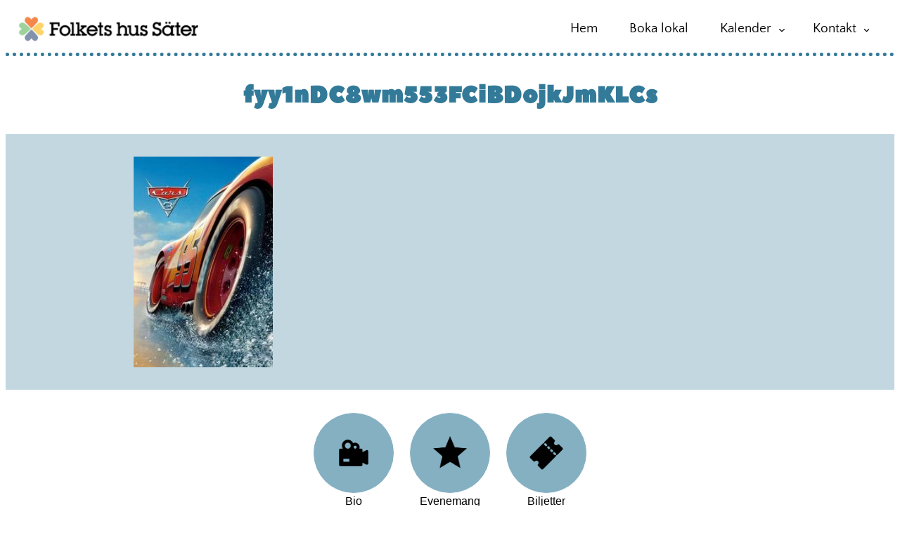

--- FILE ---
content_type: text/css
request_url: http://folkansater.se/wp-content/themes/folkan2/style.css?ver=6.9
body_size: 1766
content:
@charset "UTF-8";
/* CSS Document */

/**
 * Theme Name: Folkan-tema 2.0
 */

/* FONTER *******************/


/* GLOBAL *******************/


main{
	min-height: calc(100vh - 400px);
	/*margin-left: 1.5em;
	margin-right: 1.5em;*/
}

body{
/*	margin: 1em;
*/}

header{
	border-bottom: dotted thick #337a99;
}

h1,h2{
	color: #337a99;
}
h2{
	  letter-spacing: 1px;
}

html {
  scroll-behavior: smooth;
}

.dragspel li div.content{
    -webkit-transition: all 1s ease-out;
}

/*h1, h2, p, .wp-block-navigation-item__label, .wp-block-themeisle-blocks-accordion-item__title{
 font-family: "Times New Roman", Times, serif !important;
}*/

/* MENY *******************/

.H-meny{
	display: none;
}

.M-meny a, .M-nav a, .M-nav wp-block-navigation-item__label{
	text-align:center !important;
	
}

.M-nav li{
	text-align: center !important;
}

.M-nav svg{
	width: 2rem;
	height: 2rem;
	border:thin solid #000;
	border-radius: 4px;
}

.M-nav ul, .M-nav ul ul{
	width: 100%;
	text-align: center;
}

.M-nav li, .M-nav li li{
	border-bottom: thin solid #337a99;
	display: block !important;
	width: 100% !important;
	padding: 0.5em !important;
}

.M-nav a{
}


.wp-block-navigation-item__content{
	font-size: 1.2em;
	margin-left: 0.5em;
	text-align: center;
}

.wp-block-navigation__responsive-container-open{
	font-size: 2em;

}

.has-modal-open{
		background-color: #e7eff3;
background-image: url("https://www.transparenttextures.com/patterns/arches.png");
/* This is mostly intended for prototyping; please download the pattern and re-host for production environments. Thank you! */
		padding: 2em;
}

.has-modal-open a{
		text-align: center !important;
}

.H-meny li{
	margin-right: 1.5em;
}


.H-meny a {
  text-decoration: none;
  transition: 0.4s;
  border-bottom: 2px solid transparent;
	padding: 0.3em;
}

.H-meny a:hover {
  border-bottom: 2px solid #f5884a;
}

/* KROPP *******************/

.flex { /*Flexbox for containers*/
  display: flex;
  justify-content: center;
  align-items: center;
  text-align: center;
}

.waves {
  position:relative;
  width: 100%;
  height:15vh;
  margin-bottom:-7px; /*Fix for safari gap*/
  min-height:100px;
  max-height:150px;
}

.content {
  position:relative;
  height:20vh;
  text-align:center;
  background-color: white;
}

.rt-holder{
	background: #fff;
}

/* Animation */

.parallax > use {
  animation: move-forever 25s cubic-bezier(.55,.5,.45,.5)     infinite;
}
.parallax > use:nth-child(1) {
  animation-delay: -2s;
  animation-duration: 7s;
}
.parallax > use:nth-child(2) {
  animation-delay: -3s;
  animation-duration: 10s;
}
.parallax > use:nth-child(3) {
  animation-delay: -4s;
  animation-duration: 13s;
}
.parallax > use:nth-child(4) {
  animation-delay: -5s;
  animation-duration: 20s;
}
@keyframes move-forever {
  0% {
   transform: translate3d(-90px,0,0);
  }
  100% { 
    transform: translate3d(85px,0,0);
  }
}


.flyt, .bildspel{
	display: none;
}

.entry-content{
	max-width: 900px;
	margin-left: auto;
  	margin-right: auto;
}

.wp-element-caption {
	font-family: Helvetica, Arial, "sans-serif";
    text-align: center;
    color: #000;
    position: relative;
    bottom:0;
    font-size: 1.5em;
}

/*.wp-block-image:hover {
    opacity: 0.8 !important;
}
*/

/* FOT *******************/

.foten{
	background: repeating-linear-gradient(
  90deg,
  #e7eff3,
  #e7eff3 10px,
  #ffffff 10px,
  #ffffff 20px
);
}
.wp-block-column{
	color: #000;
} 
.wp-block-social-link, .fot-adress{
	color: #000;
}

.liten-orange{
	background: #f5884a;
	padding: 0.7em;
  border-radius: 50%;
}
.liten-orange:hover{
background: #85b0c2;
}

.stor-blue{
	background: #85b0c2;
	padding: 2em;
  border-radius: 50%;
	border: thin solid #fff;
}

.stor-blue:hover{
	background: #f5884a;
	border: thin solid #85b0c2;

}



.has-white-color{
	color: #000 !important;
}

.wp-element-caption{
	font-size: 1em;
}
	




/* Mobile first */

/* Extra small devices (phones, 600px and down) */
@media only screen and (max-width: 600px) {
	}

/* Small devices (portrait tablets and large phones, 600px and up) */
@media only screen and (min-width: 600px) {

	
}


/* Medium devices (landscape tablets, 768px and up) */
@media only screen and (min-width: 768px) {

}

/* Large devices (laptops/desktops, 992px and up) */
@media only screen and (min-width: 992px) {
	.H-meny{
		display: flex;
	}
	.M-meny{
		display: none;
	}
	
	.flyt, .bildspel{
			display: block;
	}
	.flyt, .snabb-start,.start-poster{
	position: relative;
	bottom:70px;
}
}

/* Extra large devices (large laptops and desktops, 1200px and up) */
@media only screen and (min-width: 1200px) {}
